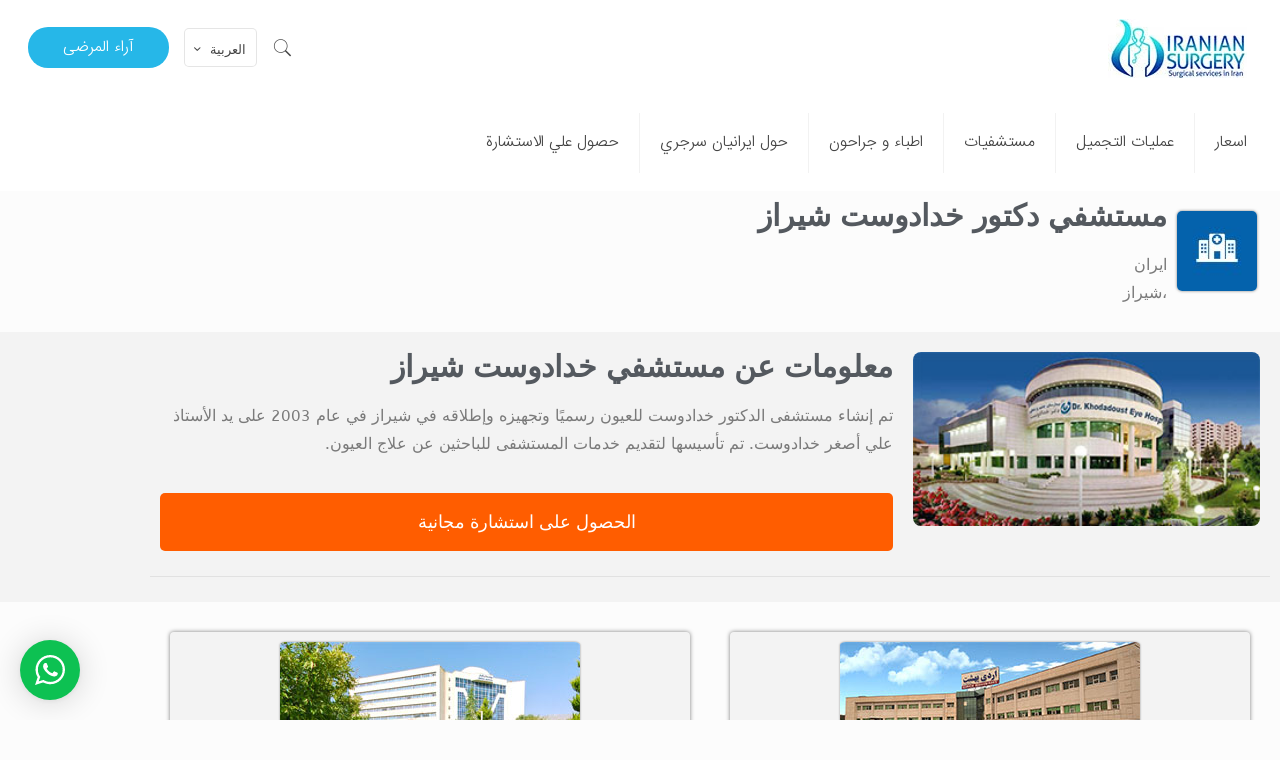

--- FILE ---
content_type: text/css; charset=utf-8
request_url: https://iraniansurgery.com/wp-content/cache/autoptimize/css/autoptimize_single_bd0c75372f1d68bdd2760702648d9ab7.css?ver=1768469524
body_size: 1376
content:
.elementor-widget-image .widget-image-caption{color:var(--e-global-color-text);font-family:var(--e-global-typography-text-font-family),Sans-serif;font-weight:var(--e-global-typography-text-font-weight)}.elementor-23477 .elementor-element.elementor-element-6f31e95{text-align:end}.elementor-23477 .elementor-element.elementor-element-6f31e95 img{border-radius:5px;box-shadow:0px 0px 3px 0px rgba(0,0,0,.5)}.elementor-bc-flex-widget .elementor-23477 .elementor-element.elementor-element-5630987.elementor-column .elementor-widget-wrap{align-items:center}.elementor-23477 .elementor-element.elementor-element-5630987.elementor-column.elementor-element[data-element_type="column"]>.elementor-widget-wrap.elementor-element-populated{align-content:center;align-items:center}.elementor-23477 .elementor-element.elementor-element-5630987>.elementor-element-populated{margin:0;--e-column-margin-right:0px;--e-column-margin-left:0px;padding:0}.elementor-widget-heading .elementor-heading-title{font-family:var(--e-global-typography-primary-font-family),Sans-serif;font-weight:var(--e-global-typography-primary-font-weight);color:var(--e-global-color-primary)}.elementor-23477 .elementor-element.elementor-element-5c17088 .elementor-heading-title{font-family:"ABeeZee",Sans-serif;color:#54595f}.elementor-widget-text-editor{font-family:var(--e-global-typography-text-font-family),Sans-serif;font-weight:var(--e-global-typography-text-font-weight);color:var(--e-global-color-text)}.elementor-widget-text-editor.elementor-drop-cap-view-stacked .elementor-drop-cap{background-color:var(--e-global-color-primary)}.elementor-widget-text-editor.elementor-drop-cap-view-framed .elementor-drop-cap,.elementor-widget-text-editor.elementor-drop-cap-view-default .elementor-drop-cap{color:var(--e-global-color-primary);border-color:var(--e-global-color-primary)}.elementor-23477 .elementor-element.elementor-element-a769445{width:var(--container-widget-width,7.67%);max-width:7.67%;--container-widget-width:7.67%;--container-widget-flex-grow:0;align-self:center;font-family:"ABeeZee",Sans-serif}.elementor-23477 .elementor-element.elementor-element-b0f9b7e:not(.elementor-motion-effects-element-type-background),.elementor-23477 .elementor-element.elementor-element-b0f9b7e>.elementor-motion-effects-container>.elementor-motion-effects-layer{background-color:rgba(122,122,122,.07)}.elementor-23477 .elementor-element.elementor-element-b0f9b7e{transition:background .3s,border .3s,border-radius .3s,box-shadow .3s}.elementor-23477 .elementor-element.elementor-element-b0f9b7e>.elementor-background-overlay{transition:background .3s,border-radius .3s,opacity .3s}.elementor-23477 .elementor-element.elementor-element-bb575c8,.elementor-23477 .elementor-element.elementor-element-bb575c8>.elementor-background-overlay{border-radius:10px}.elementor-23477 .elementor-element.elementor-element-b9c50b8{--e-image-carousel-slides-to-show:1}.elementor-23477 .elementor-element.elementor-element-b9c50b8 .elementor-image-carousel-wrapper .elementor-image-carousel .swiper-slide-image{border-radius:8px}.elementor-bc-flex-widget .elementor-23477 .elementor-element.elementor-element-775f8f6.elementor-column .elementor-widget-wrap{align-items:center}.elementor-23477 .elementor-element.elementor-element-775f8f6.elementor-column.elementor-element[data-element_type="column"]>.elementor-widget-wrap.elementor-element-populated{align-content:center;align-items:center}.elementor-23477 .elementor-element.elementor-element-9f329e1 .elementor-heading-title{font-family:"ABeeZee",Sans-serif;text-transform:capitalize;color:#54595f}.elementor-23477 .elementor-element.elementor-element-34d17ec{font-family:"ABeeZee",Sans-serif}.elementor-widget-button .elementor-button{background-color:var(--e-global-color-accent);font-family:var(--e-global-typography-accent-font-family),Sans-serif;font-weight:var(--e-global-typography-accent-font-weight)}.elementor-23477 .elementor-element.elementor-element-36587ad .elementor-button{background-color:#ff5d00;font-family:"ABeeZee",Sans-serif}.elementor-23477 .elementor-element.elementor-element-36587ad .elementor-button:hover,.elementor-23477 .elementor-element.elementor-element-36587ad .elementor-button:focus{background-color:#d44d00}body:not(.rtl) .elementor-23477 .elementor-element.elementor-element-36587ad{left:275px}body.rtl .elementor-23477 .elementor-element.elementor-element-36587ad{right:275px}.elementor-23477 .elementor-element.elementor-element-36587ad{bottom:118.547px}.elementor-23477 .elementor-element.elementor-element-12d5387 .elementor-button{background-color:#ff5d00;font-family:"ABeeZee",Sans-serif}.elementor-23477 .elementor-element.elementor-element-12d5387 .elementor-button:hover,.elementor-23477 .elementor-element.elementor-element-12d5387 .elementor-button:focus{background-color:#d44d00}.elementor-widget-divider{--divider-color:var(--e-global-color-secondary)}.elementor-widget-divider .elementor-divider__text{color:var(--e-global-color-secondary);font-family:var(--e-global-typography-secondary-font-family),Sans-serif;font-weight:var(--e-global-typography-secondary-font-weight)}.elementor-widget-divider.elementor-view-stacked .elementor-icon{background-color:var(--e-global-color-secondary)}.elementor-widget-divider.elementor-view-framed .elementor-icon,.elementor-widget-divider.elementor-view-default .elementor-icon{color:var(--e-global-color-secondary);border-color:var(--e-global-color-secondary)}.elementor-widget-divider.elementor-view-framed .elementor-icon,.elementor-widget-divider.elementor-view-default .elementor-icon svg{fill:var(--e-global-color-secondary)}.elementor-23477 .elementor-element.elementor-element-a8454df{--divider-border-style:solid;--divider-color:rgba(122,122,122,.15);--divider-border-width:1px}.elementor-23477 .elementor-element.elementor-element-a8454df .elementor-divider-separator{width:100%}.elementor-23477 .elementor-element.elementor-element-a8454df .elementor-divider{padding-block-start:15px;padding-block-end:15px}.elementor-widget-media-carousel .elementor-carousel-image-overlay{font-family:var(--e-global-typography-accent-font-family),Sans-serif;font-weight:var(--e-global-typography-accent-font-weight)}.elementor-23477 .elementor-element.elementor-element-3efe232.elementor-skin-slideshow .elementor-main-swiper{margin-bottom:10px}.elementor-23477 .elementor-element.elementor-element-3efe232 .elementor-main-swiper{height:100px;width:63%}.elementor-23477 .elementor-element.elementor-element-3efe232 .elementor-main-swiper .elementor-carousel-image{background-size:contain}.elementor-23477 .elementor-element.elementor-element-521b2825:not(.elementor-motion-effects-element-type-background)>.elementor-widget-wrap,.elementor-23477 .elementor-element.elementor-element-521b2825>.elementor-widget-wrap>.elementor-motion-effects-container>.elementor-motion-effects-layer{background-color:rgba(122,122,122,.07)}.elementor-23477 .elementor-element.elementor-element-521b2825>.elementor-element-populated{border-style:solid;border-color:rgba(122,122,122,.31);box-shadow:0px 0px 4px 0px rgba(0,0,0,.5);transition:background .3s,border .3s,border-radius .3s,box-shadow .3s;margin:20px;--e-column-margin-right:20px;--e-column-margin-left:20px}.elementor-23477 .elementor-element.elementor-element-521b2825>.elementor-element-populated,.elementor-23477 .elementor-element.elementor-element-521b2825>.elementor-element-populated>.elementor-background-overlay,.elementor-23477 .elementor-element.elementor-element-521b2825>.elementor-background-slideshow{border-radius:4px}.elementor-23477 .elementor-element.elementor-element-521b2825>.elementor-element-populated>.elementor-background-overlay{transition:background .3s,border-radius .3s,opacity .3s}.elementor-23477 .elementor-element.elementor-element-5060586f img{filter:brightness(100%) contrast(100%) saturate(100%) blur(0px) hue-rotate(0deg);border-radius:2%;box-shadow:0px 0px 2px 0px rgba(0,0,0,.5)}.elementor-23477 .elementor-element.elementor-element-f93ff6f{text-align:center}.elementor-23477 .elementor-element.elementor-element-f93ff6f .elementor-heading-title{font-family:"ABeeZee",Sans-serif;color:#54595f}.elementor-23477 .elementor-element.elementor-element-2299314d:not(.elementor-motion-effects-element-type-background)>.elementor-widget-wrap,.elementor-23477 .elementor-element.elementor-element-2299314d>.elementor-widget-wrap>.elementor-motion-effects-container>.elementor-motion-effects-layer{background-color:rgba(122,122,122,.07)}.elementor-23477 .elementor-element.elementor-element-2299314d>.elementor-element-populated{border-style:solid;border-color:rgba(122,122,122,.31);box-shadow:0px 0px 4px 0px rgba(0,0,0,.5);transition:background .3s,border .3s,border-radius .3s,box-shadow .3s;margin:20px;--e-column-margin-right:20px;--e-column-margin-left:20px}.elementor-23477 .elementor-element.elementor-element-2299314d>.elementor-element-populated,.elementor-23477 .elementor-element.elementor-element-2299314d>.elementor-element-populated>.elementor-background-overlay,.elementor-23477 .elementor-element.elementor-element-2299314d>.elementor-background-slideshow{border-radius:4px}.elementor-23477 .elementor-element.elementor-element-2299314d>.elementor-element-populated>.elementor-background-overlay{transition:background .3s,border-radius .3s,opacity .3s}.elementor-23477 .elementor-element.elementor-element-7db05b06 img{filter:brightness(100%) contrast(100%) saturate(100%) blur(0px) hue-rotate(0deg);border-radius:2%;box-shadow:0px 0px 2px 0px rgba(0,0,0,.5)}.elementor-23477 .elementor-element.elementor-element-61148ce2{text-align:center}.elementor-23477 .elementor-element.elementor-element-61148ce2 .elementor-heading-title{font-family:"ABeeZee",Sans-serif;color:#54595f}@media(max-width:1024px){.elementor-23477 .elementor-element.elementor-element-3efe232.elementor-skin-slideshow .elementor-main-swiper{margin-bottom:10px}}@media(min-width:768px){.elementor-23477 .elementor-element.elementor-element-fa1099e{width:9.206%}.elementor-23477 .elementor-element.elementor-element-5630987{width:90.794%}.elementor-23477 .elementor-element.elementor-element-78d8e3d{width:32.768%}.elementor-23477 .elementor-element.elementor-element-775f8f6{width:67.232%}}@media(max-width:767px){.elementor-23477 .elementor-element.elementor-element-3749dc9>.elementor-element-populated{margin:-20px 0 -19px;--e-column-margin-right:0px;--e-column-margin-left:0px}.elementor-23477 .elementor-element.elementor-element-fa1099e{width:22%}.elementor-bc-flex-widget .elementor-23477 .elementor-element.elementor-element-fa1099e.elementor-column .elementor-widget-wrap{align-items:center}.elementor-23477 .elementor-element.elementor-element-fa1099e.elementor-column.elementor-element[data-element_type="column"]>.elementor-widget-wrap.elementor-element-populated{align-content:center;align-items:center}.elementor-23477 .elementor-element.elementor-element-6f31e95{text-align:center}.elementor-23477 .elementor-element.elementor-element-5630987{width:70%}.elementor-bc-flex-widget .elementor-23477 .elementor-element.elementor-element-5630987.elementor-column .elementor-widget-wrap{align-items:center}.elementor-23477 .elementor-element.elementor-element-5630987.elementor-column.elementor-element[data-element_type="column"]>.elementor-widget-wrap.elementor-element-populated{align-content:center;align-items:center}.elementor-23477 .elementor-element.elementor-element-5630987>.elementor-widget-wrap>.elementor-widget:not(.elementor-widget__width-auto):not(.elementor-widget__width-initial):not(:last-child):not(.elementor-absolute){margin-block-end::10px}.elementor-23477 .elementor-element.elementor-element-a769445{width:var(--container-widget-width,80%);max-width:80%;--container-widget-width:80%;--container-widget-flex-grow:0;font-size:15px;line-height:.4em}.elementor-23477 .elementor-element.elementor-element-bb575c8{padding:2px}body:not(.rtl) .elementor-23477 .elementor-element.elementor-element-36587ad{left:0}body.rtl .elementor-23477 .elementor-element.elementor-element-36587ad{right:0}.elementor-23477 .elementor-element.elementor-element-36587ad{bottom:0}.elementor-23477 .elementor-element.elementor-element-a8454df .elementor-divider{padding-block-start:10px;padding-block-end:10px}.elementor-23477 .elementor-element.elementor-element-3efe232.elementor-skin-slideshow .elementor-main-swiper{margin-bottom:35px}.elementor-23477 .elementor-element.elementor-element-3efe232>.elementor-widget-container{margin:0}.elementor-23477 .elementor-element.elementor-element-3efe232 .elementor-main-swiper{width:200px}}@font-face{font-family:'ABeeZee';font-style:normal;font-weight:400;font-display:auto;src:url('https://iraniansurgery.com/wp-content/uploads/ABeeZee-Regular.ttf') format('truetype')}